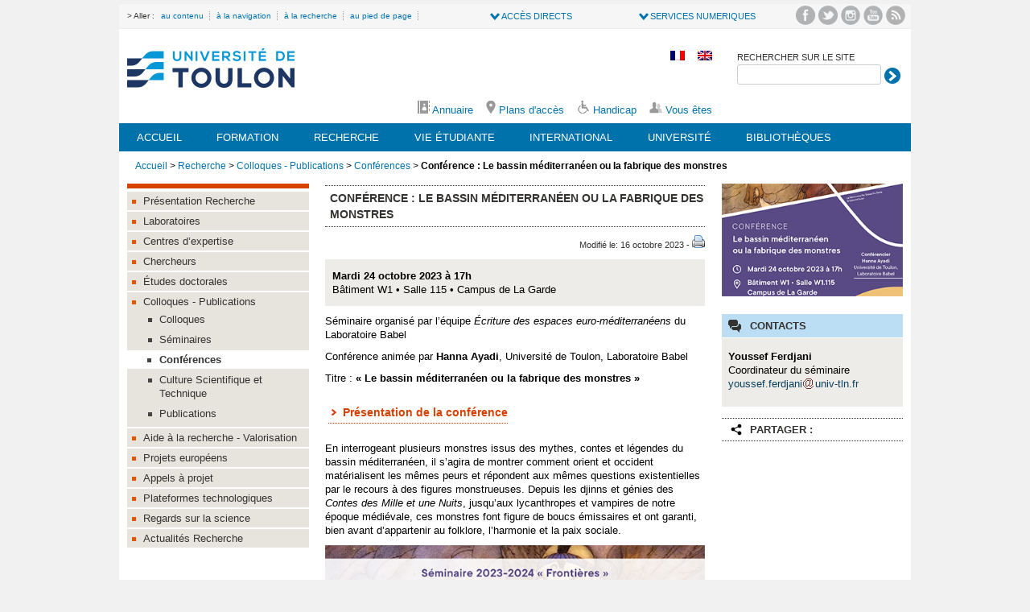

--- FILE ---
content_type: text/html; charset=utf-8
request_url: https://www.univ-tln.fr/Conference-Le-bassin-mediterraneen-ou-la-fabrique-des-monstres.html
body_size: 8055
content:
<!DOCTYPE HTML>
<html lang="fr">
<head>
<script type='text/javascript'>/*<![CDATA[*/(function(H){H.className=H.className.replace(/\bno-js\b/,'js')})(document.documentElement);/*]]>*/</script>


<meta http-equiv="Content-Type" content="text/html; charset=utf-8" />


<link rel="alternate" type="application/rss+xml" title="Syndiquer tout le site" href="spip.php?page=backend" />

<!--

<meta name="viewport" content="width=device-width" />
<link rel="stylesheet" href="squelettes/css/reset.css" type="text/css" />
<link rel="stylesheet" href="squelettes-dist/css/font.css" type="text/css" />
<link rel="stylesheet" href="squelettes/css/typo.css" type="text/css" />
<link rel="stylesheet" href="squelettes/css/form.css" type="text/css" />
<link rel="stylesheet" href="squelettes/css/clear.css" type="text/css" />

<link rel="stylesheet" href="squelettes/css/layout.css" type="text/css" />
-->

<link rel="stylesheet" href="squelettes/css/spip.css" type="text/css" />
<script>
var mediabox_settings={"auto_detect":true,"ns":"box","tt_img":true,"sel_g":"#documents_portfolio a[type='image\/jpeg'],#documents_portfolio a[type='image\/png'],#documents_portfolio a[type='image\/gif'],.album a[type='image\/jpeg'],.album a[type='image\/png'],.album a[type='image\/gif']","sel_c":".mediabox","str_ssStart":"Diaporama","str_ssStop":"Arr\u00eater","str_cur":"{current}\/{total}","str_prev":"Pr\u00e9c\u00e9dent","str_next":"Suivant","str_close":"Fermer","str_loading":"Chargement\u2026","str_petc":"Taper \u2019Echap\u2019 pour fermer","str_dialTitDef":"Boite de dialogue","str_dialTitMed":"Affichage d\u2019un media","splash_url":"","lity":{"skin":"_simple-dark","maxWidth":"90%","maxHeight":"90%","minWidth":"400px","minHeight":"","slideshow_speed":"2500","opacite":"0.9","defaultCaptionState":"expanded"}};
</script>
<!-- insert_head_css -->
<link rel="stylesheet" href="plugins-dist/mediabox/lib/lity/lity.css?1764926070" type="text/css" media="all" />
<link rel="stylesheet" href="plugins-dist/mediabox/lity/css/lity.mediabox.css?1764926070" type="text/css" media="all" />
<link rel="stylesheet" href="plugins-dist/mediabox/lity/skins/_simple-dark/lity.css?1764926070" type="text/css" media="all" /><link rel='stylesheet' type='text/css' media='all' href='plugins-dist/porte_plume/css/barre_outils.css?1764926072' />
<link rel='stylesheet' type='text/css' media='all' href='local/cache-css/cssdyn-css_barre_outils_icones_css-d1546674.css?1769171627' />

<link rel="stylesheet" href="plugins/auto/typoenluminee/v4.0.1/css/enluminurestypo.css" type="text/css" media="all" />
<!-- Debut CS -->
<link rel="stylesheet" href="local/couteau-suisse/header.css" type="text/css" media="all" />
<!-- Fin CS -->

<link rel="stylesheet" href="squelettes/css/superfish.css" type="text/css" />
<link rel="stylesheet" href="plugins/auto/superfish/v1.1.0/css/superfish-vertical.css" type="text/css" />
<link rel="stylesheet" href="local/cache-css/cssdyn-css_nivoslider_css-20d2f3f5.css?1769171627" type="text/css" media="all" /><link rel="stylesheet" type="text/css" href="plugins/auto/socialtags/v4.1.0/socialtags.css?1720191446" media="all" />
<link rel="stylesheet" href="plugins/auto/albums/v4.4.1/css/albums.css" type="text/css" />
<link href="plugins/auto/player/v4.3.0/css/player.css?1747319844" rel="stylesheet" />
<link rel='stylesheet' href='plugins/auto/cvtupload/v2.3.1/css/cvtupload.css?1763110968' type='text/css' media='all' />



<link rel="stylesheet" href="squelettes/css/style.css" type="text/css" />

<link rel="stylesheet" href="squelettes/css/utln.css" type="text/css" />



<script src="prive/javascript/jquery.js?1764925040" type="text/javascript"></script>

<script src="prive/javascript/jquery.form.js?1764925040" type="text/javascript"></script>

<script src="prive/javascript/jquery.autosave.js?1764925040" type="text/javascript"></script>

<script src="prive/javascript/jquery.placeholder-label.js?1764925040" type="text/javascript"></script>

<script src="prive/javascript/ajaxCallback.js?1764925040" type="text/javascript"></script>

<script src="prive/javascript/js.cookie.js?1764925040" type="text/javascript"></script>
<!-- insert_head -->
<script src="plugins-dist/mediabox/lib/lity/lity.js?1764926070" type="text/javascript"></script>
<script src="plugins-dist/mediabox/lity/js/lity.mediabox.js?1764926070" type="text/javascript"></script>
<script src="plugins-dist/mediabox/javascript/spip.mediabox.js?1764926070" type="text/javascript"></script><script type='text/javascript' src='plugins-dist/porte_plume/javascript/jquery.markitup_pour_spip.js?1764926072'></script>
<script type='text/javascript' src='plugins-dist/porte_plume/javascript/jquery.previsu_spip.js?1764926072'></script>
<script type='text/javascript' src='local/cache-js/jsdyn-javascript_porte_plume_start_js-3460702b.js?1769171627'></script>

<!-- Debut CS -->
<script src="local/couteau-suisse/header.js" type="text/javascript"></script>
<!-- Fin CS -->

<script type='text/javascript' src='plugins/auto/superfish/v1.1.0/javascript/hoverIntent.js'></script>
<script type='text/javascript' src='plugins/auto/superfish/v1.1.0/javascript/superfish.js'></script>
<script type='text/javascript' src='plugins/auto/superfish/v1.1.0/javascript/supposition.js'></script>
<script type='text/javascript' src='prive/javascript/js.cookie.js?1764925040'></script>
<script src='local/cache-js/jsdyn-socialtags_js-cb78de36.js?1769171627' type='text/javascript'></script>



<meta name="generator" content="SPIP 4.4.7" />
<meta name="author" content="Université de Toulon" />


<link rel="icon" type="image/x-icon" href="favicon.ico" />
<link rel="shortcut icon" type="image/x-icon" href="favicon.ico" />


     <!--[if lt IE 9]>
    <script src="http://html5shiv.googlecode.com/svn/trunk/html5.js"></script>
<![endif]-->
<!--[if lte IE 7]>
        <link rel="stylesheet" href="style_ie.css" />
        <![endif]-->
    
	<!-- Matomo -->
<script>
  var _paq = window._paq = window._paq || [];
  /* tracker methods like "setCustomDimension" should be called before "trackPageView" */
  _paq.push(['trackPageView']);
  _paq.push(['enableLinkTracking']);
  (function() {
    var u="//analytics.univ-tln.fr/";
    _paq.push(['setTrackerUrl', u+'matomo.php']);
    _paq.push(['setSiteId', '1']);
    var d=document, g=d.createElement('script'), s=d.getElementsByTagName('script')[0];
    g.async=true; g.src=u+'matomo.js'; s.parentNode.insertBefore(g,s);
  })();
</script>
<!-- End Matomo Code --><title>Conférence : Le bassin méditerranéen ou la fabrique des monstres - Université de Toulon</title>
<meta name="description" content=" Mardi 24 octobre 2023 &#224; 17h B&#226;timent W1 &#8226; Salle 115 &#8226; Campus de La Garde S&#233;minaire organis&#233; par l&#039;&#233;quipe &#201;criture des espaces (&#8230;) " />
<link rel="canonical" href="https://www.univ-tln.fr/Conference-Le-bassin-mediterraneen-ou-la-fabrique-des-monstres.html" />
</head>
 
<body>
<div id="page">
<header id="header" role="banner">
<a id="hautdepage"></a>
    	<div id="topbar">

 			<nav id="skip">  
            	<ul class="skiplink">
                		<li>> Aller :<a href="#contenulink" title="aller au contenu"> au contenu</a></li>
                    <li><a href="#navlink" title="aller à la navigation"> à la navigation</a></li>
                    <li><a href="#searchlink" title="aller à la recherche"> à la recherche</a></li>
                     <li><a href="#footerlink" title="aller au pied de page"> au pied de page</a></li>
                </ul>  
                
                  <div class="liendirect">
                    <ul>
                        <li class="ldliste" id="DerouleAjout"><a href="#">SERVICES NUMERIQUES</a>
                            <ul>
                             <li class="sub-ld"><a href="https://partage.univ-tln.fr" title="">Webmail Etudiants</a></li>
                             <li class="sub-ld"><a href="https://webmail.univ-tln.fr" title="">Webmail Personnels</a></li>
                            <li class="sub-ld"><a href="http://ent.univ-tln.fr" title="">ENT</a></li>
								<li class="sub-ld"><a href="https://ent.univ-tln.fr/compte-et-services-numeriques-pour-les-etudiants/" title="">Assistance compte</a></li>
                            <li class="sub-ld"><a href="https://www.univ-tln.fr/Emploi-du-temps.html" title="">Emploi du temps</a></li>
                           <li class="sub-ld"><a href="http://www.univ-tln.fr/-Personnel-de-l-UTLN-" title="">Intranet</a></li>
                            <li class="sub-ld"><a href="https://moodle.univ-tln.fr" title="">Moodle</a></li>
							<li class="sub-ld"><a href="https://pod.univ-tln.fr/" title="">UTLN.Pod</a></li>
                            <li class="sub-ld"><a href="https://univ-tln.hal.science/" title="">Portail HAL</a></li>
                            </ul>
                        </li>       
                    </ul>
                </div>

                <div class="liendirect">
                    <ul>
                        <li class="ldliste" id="DerouleAjoutSN"><a href="#">ACC&Egrave;S DIRECTS </a>
                            <ul>
                            <li class="sub-ld"><a href="https://www.univ-tln.fr/-Facultes-Instituts-Ecoles-.html" title="Composantes">Facultés Instituts Ecole</a></li>
                            <li class="sub-ld"><a href="https://www.univ-tln.fr/-Laboratoires-.html" title="Laboratoires">Laboratoires</a></li>
                            <li class="sub-ld"><a href="https://www.univ-tln.fr/-Directions-et-Services-.html" title="Directions et Services">Services</a></li>
								<li class="sub-ld"><a href="http://bu.univ-tln.fr" target="_blank" title="SCD">Bibliothèques</a></li>
                            <li class="sub-ld"><a href="https://www.univ-tln.fr/-Recrutement-.html" title="Recutements">Recrutements</a></li>
							<li class="sub-ld"><a href="https://www.univ-tln.fr/-Handicap-.html" title="Handicap">Handicap</a></li>
                            <li class="sub-ld"><a href="https://www.univ-tln.fr/-Reperes-.html" title="Documents repères">Documents Repères</a></li>
                            <li class="sub-ld"><a href="http://www.boutique-utln.fr/" target="_blank" title="Boutique de l'UTLN">Boutique de l'UTLN</a></li>
                             <li class="sub-ld"><a href="https://www.univ-tln.fr/Organiser-un-evenement-a-l-universite.html" title="Organiser un événement">Organiser un événement</a></li>
                            <li class="sub-ld"><a href="https://www.univ-tln.fr/-Actualites-.html" title="Actu de l'UTLN">Toute l'actualité</a></li>
                            </ul>
                        </li>       
                    </ul>
                </div>

 <div class="clear">&nbsp;</div><!--fin .clear-->
            </nav><!--fin nav-->
           <nav>
            	<ul class="social">
                	<li><a href="https://fr-fr.facebook.com/pages/Universit%C3%A9-de-Toulon/155673624745" title="facebook"><img src="squelettes/images/icones/facebook.png" alt="Facebook"/></a></li>
                    <li><a href="https://twitter.com/univtoulon" title="twitter"><img src="squelettes/images/icones/twitter.png" alt="Twitter"/></a></li>
                     <li><a href="https://instagram.com/univtoulon/" title="Compte Instagram de l'UTLN"><img src="squelettes/images/icones/instagram-24.png" alt="Compte Instagram de l'UTLN"/></a></li>
                    <li><a href="https://www.youtube.com/user/univtoulon" title="Compte You Tube de l'UTLN"><img src="squelettes/images/icones/you-tube-24.png" alt="Compte You Tube de l'UTLN"/></a></li>
                    <li><a href="https://www.univ-tln.fr/spip.php?page=backend" title="Flux rss du site"><img src="squelettes/images/icones/rss2.png" alt="RSS"/></a></li>
                </ul>
            </nav><!--fin nav-->
            <div class="clear">&nbsp;</div><!--fin .clear-->
         </div><!--fin section #topbar-->
         
         <section id="hcontent">
         	<div id="grandeboite">
                
                <div id="boite1">
                <figure id="logosite">
                	<a href="https://www.univ-tln.fr" title="Accueil"><h1><img src="squelettes/images/logos/logo-utln.png" alt="Site de l'Université de Toulon" title="Accueil UTLN"/></h1></a>
                </figure>
                
                <nav id="outils">
                	<ul class="outils">
                    	<li><a href="https://www.univ-tln.fr" title="Version Française"><img src="squelettes/images/icones/fr.png" alt="drapeau français"/></a></li>
						<li><a href="https://www.univ-tln.fr/-University-of-Toulon-.html" title="Version Anglaise"><img src="squelettes/images/icones/gb.png" alt="drapeau anglais"/></a></li>
                  	</ul>  
                </nav>
                
                <div class="clear">&nbsp;</div><!--fin .clear-->
                
                <div id="boite3"><ul class="outils">
                		<li><a href="https://annuaire.univ-tln.fr" title="Accéder à l'Annuaire"><img src="squelettes/images/icones/annuaire-gris.png" alt="annuaire" /> Annuaire</a></li> 
                        <li><a href="https://www.univ-tln.fr/-Campus-68-.html" title="Plans d'accès aux campus"><img src="squelettes/images/icones/plan-gris.png" alt="plan utln" /> Plans d'accès</a></li> 
					 <li><a href="https://www.univ-tln.fr/-Handicap-.html" title="Handicap"><img src="squelettes/images/icones/handicap.png" alt="plan utln" /> Handicap</a></li> 
                        <li><a href="https://www.univ-tln.fr/-Vous-etes-.html" title="Votre Profil"><img src="squelettes/images/icones/profil-sup.png" alt="vous etes" /> Vous êtes</a></li>
                </ul></div>
                </div><!--fin div boite1-->
                
                <div id="boite2">   
            
                 <aside class="moteur" role="search">
                 <a id="searchlink"></a>
                            <form action="https://www.univ-tln.fr/spip.php?page=recherche" method="get">
                            <input name='page' value='recherche' type='hidden' />
                                <label for="recherche">RECHERCHER SUR LE SITE</label>
                                <input type="text" class="champDeRecherche" name="recherche" id="recherche" value="&nbsp;" onfocus="this.value=''" />
                                <input name="valider" type="image" src="squelettes/images/icones/search-right20.png" alt="btn-recherche" />
                            </form>
                  </aside>
                  
        
                </div><!--fin div boite2-->
            
       <div class="clear">&nbsp;</div><!--fin .clear-->
         </div><!--fin div grandeboite-->
         
          <nav id="nav-main" role="navigation">
          <a id="navlink"></a>
       <ul class="menu-liste menu-items sf-menu" data-depth="0">
		<li class="menu-entree item menu-items__item menu-items__item_accueil">
		<a href="https://www.univ-tln.fr" class="menu-items__lien">Accueil</a> 
		</li>
		<li class="menu-entree item menu-items__item menu-items__item_objet menu-items__item_rubrique rub1">
			<a href="-Formation-.html" class="menu-items__lien">Formation</a>
				            
				
					<ul class="menu-liste menu-items menu-items" data-depth="1">
				
					
					<li class="menu-entree item menu-items__item menu-items__item_objet menu-items__item_rubrique rub10">
						<a href="-Presentation-Formation-.html" class="menu-items__lien">Présentation Formation</a>
						
					</li>
				
					
					<li class="menu-entree item menu-items__item menu-items__item_objet menu-items__item_rubrique rub11">
						<a href="-Choisir-sa-formation-.html" class="menu-items__lien">Choisir sa formation</a>
						
					</li>
				
					
					<li class="menu-entree item menu-items__item menu-items__item_objet menu-items__item_rubrique rub12">
						<a href="-Inscription-.html" class="menu-items__lien">Inscription</a>
						
					</li>
				
					
					<li class="menu-entree item menu-items__item menu-items__item_objet menu-items__item_rubrique rub111">
						<a href="-Informations-scolarite-.html" class="menu-items__lien">Informations scolarité</a>
						
					</li>
				
					
					<li class="menu-entree item menu-items__item menu-items__item_objet menu-items__item_rubrique rub13">
						<a href="-Etudes-.html" class="menu-items__lien">Études</a>
						
					</li>
				
					
					<li class="menu-entree item menu-items__item menu-items__item_objet menu-items__item_rubrique rub15">
						<a href="-Formation-tout-au-long-de-la-vie-.html" class="menu-items__lien">Formation tout au long de la vie</a>
						
					</li>
				
					
					<li class="menu-entree item menu-items__item menu-items__item_objet menu-items__item_rubrique rub16">
						<a href="-Aide-a-l-insertion-professionnelle-.html" class="menu-items__lien">Aide à l&#8217;insertion professionnelle</a>
						
					</li>
				
					
					<li class="menu-entree item menu-items__item menu-items__item_objet menu-items__item_rubrique rub151">
						<a href="-Stages-Emplois-.html" class="menu-items__lien">Stages / Emplois</a>
						
					</li>
				
					
					<li class="menu-entree item menu-items__item menu-items__item_objet menu-items__item_rubrique rub14">
						<a href="-Alternance-.html" class="menu-items__lien">Alternance</a>
						
					</li>
				
					
					<li class="menu-entree item menu-items__item menu-items__item_objet menu-items__item_rubrique rub193">
						<a href="-Enquetes-et-Statistiques-.html" class="menu-items__lien">Enquêtes et Statistiques</a>
						
					</li>
				
					
					<li class="menu-entree item menu-items__item menu-items__item_objet menu-items__item_rubrique rub185">
						<a href="-Entrepreneuriat-.html" class="menu-items__lien">Entrepreneuriat</a>
						
					</li>
				
					
					<li class="menu-entree item menu-items__item menu-items__item_objet menu-items__item_rubrique rub17">
						<a href="-Actualites-Formation-.html" class="menu-items__lien">Actualités Formation</a>
						
					</li>
				
					
					</ul>
				
			
		</li>
		<li class="menu-entree item menu-items__item menu-items__item_objet menu-items__item_rubrique rub2">
			<a href="-Recherche-.html" class="menu-items__lien">Recherche</a>
				            
				
					<ul class="menu-liste menu-items menu-items" data-depth="1">
				
					
					<li class="menu-entree item menu-items__item menu-items__item_objet menu-items__item_rubrique rub34">
						<a href="-Presentation-Recherche-.html" class="menu-items__lien">Présentation Recherche</a>
						
					</li>
				
					
					<li class="menu-entree item menu-items__item menu-items__item_objet menu-items__item_rubrique rub35">
						<a href="-Laboratoires-.html" class="menu-items__lien">Laboratoires</a>
						
					</li>
				
					
					<li class="menu-entree item menu-items__item menu-items__item_objet menu-items__item_rubrique rub263">
						<a href="-Centres-d-expertise-.html" class="menu-items__lien">Centres d&#8217;expertise</a>
						
					</li>
				
					
					<li class="menu-entree item menu-items__item menu-items__item_objet menu-items__item_rubrique rub36">
						<a href="-Chercheurs-.html" class="menu-items__lien">Chercheurs</a>
						
					</li>
				
					
					<li class="menu-entree item menu-items__item menu-items__item_objet menu-items__item_rubrique rub37">
						<a href="-Etudes-doctorales-.html" class="menu-items__lien">Études doctorales</a>
						
					</li>
				
					
					<li class="menu-entree item menu-items__item menu-items__item_objet menu-items__item_rubrique rub38">
						<a href="-Colloques-Publications-.html" class="menu-items__lien">Colloques - Publications</a>
						
					</li>
				
					
					<li class="menu-entree item menu-items__item menu-items__item_objet menu-items__item_rubrique rub39">
						<a href="-Aide-a-la-recherche-Valorisation-.html" class="menu-items__lien">Aide à la recherche - Valorisation</a>
						
					</li>
				
					
					<li class="menu-entree item menu-items__item menu-items__item_objet menu-items__item_rubrique rub231">
						<a href="-Projets-europeens-.html" class="menu-items__lien">Projets européens</a>
						
					</li>
				
					
					<li class="menu-entree item menu-items__item menu-items__item_objet menu-items__item_rubrique rub200">
						<a href="-https-www-univ-tln-fr-UTLN-Appel-a-projets-html-.html" class="menu-items__lien">Appels à projet</a>
						
					</li>
				
					
					<li class="menu-entree item menu-items__item menu-items__item_objet menu-items__item_rubrique rub40">
						<a href="-Plateformes-technologiques-.html" class="menu-items__lien">Plateformes technologiques</a>
						
					</li>
				
					
					<li class="menu-entree item menu-items__item menu-items__item_objet menu-items__item_rubrique rub261">
						<a href="-Regards-sur-la-science-.html" class="menu-items__lien">Regards sur la science</a>
						
					</li>
				
					
					<li class="menu-entree item menu-items__item menu-items__item_objet menu-items__item_rubrique rub41">
						<a href="-Actualites-Recherche-.html" class="menu-items__lien">Actualités Recherche</a>
						
					</li>
				
					
					</ul>
				
			
		</li>
		<li class="menu-entree item menu-items__item menu-items__item_objet menu-items__item_rubrique rub3">
			<a href="-Vie-etudiante-.html" class="menu-items__lien">Vie étudiante</a>
				             
				
					<ul class="menu-liste menu-items menu-items" data-depth="1">
				
					
					<li class="menu-entree item menu-items__item menu-items__item_objet menu-items__item_rubrique rub48">
						<a href="-Presentation-Vie-etudiante-.html" class="menu-items__lien">Présentation Vie étudiante</a>
						
					</li>
				
					
					<li class="menu-entree item menu-items__item menu-items__item_objet menu-items__item_rubrique rub198">
						<a href="-Valorisation-de-l-engagement-etudiant-.html" class="menu-items__lien">Valorisation de l&#8217;engagement étudiant</a>
						
					</li>
				
					
					<li class="menu-entree item menu-items__item menu-items__item_objet menu-items__item_rubrique rub49">
						<a href="-Vie-associative-.html" class="menu-items__lien">Vie associative</a>
						
					</li>
				
					
					<li class="menu-entree item menu-items__item menu-items__item_objet menu-items__item_rubrique rub50">
						<a href="-Elus-etudiants-.html" class="menu-items__lien">Élus étudiants</a>
						
					</li>
				
					
					<li class="menu-entree item menu-items__item menu-items__item_objet menu-items__item_rubrique rub51">
						<a href="-Culture-.html" class="menu-items__lien">Culture</a>
						
					</li>
				
					
					<li class="menu-entree item menu-items__item menu-items__item_objet menu-items__item_rubrique rub52">
						<a href="-Sport-.html" class="menu-items__lien">Sport</a>
						
					</li>
				
					
					<li class="menu-entree item menu-items__item menu-items__item_objet menu-items__item_rubrique rub53">
						<a href="-Sante-Social-.html" class="menu-items__lien">Santé Social</a>
						
					</li>
				
					
					<li class="menu-entree item menu-items__item menu-items__item_objet menu-items__item_rubrique rub54">
						<a href="-Amenagements-Handicap-.html" class="menu-items__lien">Aménagements / Handicap</a>
						
					</li>
				
					
					<li class="menu-entree item menu-items__item menu-items__item_objet menu-items__item_rubrique rub55">
						<a href="-Services-numeriques-.html" class="menu-items__lien">Services numériques</a>
						
					</li>
				
					
					<li class="menu-entree item menu-items__item menu-items__item_objet menu-items__item_rubrique rub179">
						<a href="-Emplois-etudiants-179-.html" class="menu-items__lien">Emplois étudiants</a>
						
					</li>
				
					
					<li class="menu-entree item menu-items__item menu-items__item_objet menu-items__item_rubrique rub191">
						<a href="-Service-Civique-a-l-UTLN-.html" class="menu-items__lien">Service Civique à l&#8217;UTLN</a>
						
					</li>
				
					
					<li class="menu-entree item menu-items__item menu-items__item_objet menu-items__item_rubrique rub56">
						<a href="-Informations-pratiques-.html" class="menu-items__lien">Informations pratiques</a>
						
					</li>
				
					
					<li class="menu-entree item menu-items__item menu-items__item_objet menu-items__item_rubrique rub57">
						<a href="-Actualites-Vie-etudiante-.html" class="menu-items__lien">Actualités Vie étudiante</a>
						
					</li>
				
					
					</ul>
				
			
		</li>
		<li class="menu-entree item menu-items__item menu-items__item_objet menu-items__item_rubrique rub4">
			<a href="-International-.html" class="menu-items__lien">International</a>
				       
				
					<ul class="menu-liste menu-items menu-items" data-depth="1">
				
					
					<li class="menu-entree item menu-items__item menu-items__item_objet menu-items__item_rubrique rub58">
						<a href="-Presentation-International-.html" class="menu-items__lien">Présentation International</a>
						
					</li>
				
					
					<li class="menu-entree item menu-items__item menu-items__item_objet menu-items__item_rubrique rub59">
						<a href="-Carte-des-accords-.html" class="menu-items__lien">Carte des accords</a>
						
					</li>
				
					
					<li class="menu-entree item menu-items__item menu-items__item_objet menu-items__item_rubrique rub60">
						<a href="-Venir-etudier-a-Toulon-.html" class="menu-items__lien">Venir étudier à Toulon</a>
						
					</li>
				
					
					<li class="menu-entree item menu-items__item menu-items__item_objet menu-items__item_rubrique rub61">
						<a href="-Partir-a-l-etranger-.html" class="menu-items__lien">Partir à l&#8217;étranger</a>
						
					</li>
				
					
					<li class="menu-entree item menu-items__item menu-items__item_objet menu-items__item_rubrique rub259">
						<a href="-Buddy-Program-259-.html" class="menu-items__lien">Buddy Program</a>
						
					</li>
				
					
					<li class="menu-entree item menu-items__item menu-items__item_objet menu-items__item_rubrique rub62">
						<a href="-Mobilite-des-enseignants-chercheurs-et-des-personnels-BIATSS-.html" class="menu-items__lien">Mobilité des enseignants-chercheurs et des personnels BIATSS</a>
						
					</li>
				
					
					<li class="menu-entree item menu-items__item menu-items__item_objet menu-items__item_rubrique rub63">
						<a href="-Actualites-International-.html" class="menu-items__lien">Actualités International</a>
						
					</li>
				
					
					</ul>
				
			
		</li>
		<li class="menu-entree item menu-items__item menu-items__item_objet menu-items__item_rubrique rub5">
			<a href="-Universite-.html" class="menu-items__lien">Université</a>
				             
				
					<ul class="menu-liste menu-items menu-items" data-depth="1">
				
					
					<li class="menu-entree item menu-items__item menu-items__item_objet menu-items__item_rubrique rub64">
						<a href="-Presentation-Universite-.html" class="menu-items__lien">Présentation Université</a>
						
					</li>
				
					
					<li class="menu-entree item menu-items__item menu-items__item_objet menu-items__item_rubrique rub229">
						<a href="-Evaluation-HCERES-229-.html" class="menu-items__lien">Evaluation HCERES</a>
						
					</li>
				
					
					<li class="menu-entree item menu-items__item menu-items__item_objet menu-items__item_rubrique rub65">
						<a href="-Organisation-.html" class="menu-items__lien">Organisation</a>
						
					</li>
				
					
					<li class="menu-entree item menu-items__item menu-items__item_objet menu-items__item_rubrique rub246">
						<a href="-Projets-structurants-de-l-Universite-de-Toulon-246-.html" class="menu-items__lien">Projets structurants de l&#8217;Université de Toulon</a>
						
					</li>
				
					
					<li class="menu-entree item menu-items__item menu-items__item_objet menu-items__item_rubrique rub66">
						<a href="-Reperes-.html" class="menu-items__lien">Documents Repères</a>
						
					</li>
				
					
					<li class="menu-entree item menu-items__item menu-items__item_objet menu-items__item_rubrique rub262">
						<a href="-Elections-10-et-11-fevrier-2026-.html" class="menu-items__lien">Élections 10 et 11 février 2026</a>
						
					</li>
				
					
					<li class="menu-entree item menu-items__item menu-items__item_objet menu-items__item_rubrique rub67">
						<a href="-Recrutement-.html" class="menu-items__lien">Recrutement</a>
						
					</li>
				
					
					<li class="menu-entree item menu-items__item menu-items__item_objet menu-items__item_rubrique rub68">
						<a href="-Campus-68-.html" class="menu-items__lien">Campus</a>
						
					</li>
				
					
					<li class="menu-entree item menu-items__item menu-items__item_objet menu-items__item_rubrique rub242">
						<a href="-Developpement-Durable-et-Responsabilite-Societale-et-Environnementale-.html" class="menu-items__lien">Développement Durable et Responsabilité Sociétale et Environnementale </a>
						
					</li>
				
					
					<li class="menu-entree item menu-items__item menu-items__item_objet menu-items__item_rubrique rub230">
						<a href="-Sobriete-energetique-.html" class="menu-items__lien">Sobriété énergétique</a>
						
					</li>
				
					
					<li class="menu-entree item menu-items__item menu-items__item_objet menu-items__item_rubrique rub224">
						<a href="-Partenaires-de-l-UTLN-.html" class="menu-items__lien">Partenaires de l&#8217;UTLN</a>
						
					</li>
				
					
					<li class="menu-entree item menu-items__item menu-items__item_objet menu-items__item_rubrique rub69">
						<a href="-Surete-.html" class="menu-items__lien">Sûreté</a>
						
					</li>
				
					
					<li class="menu-entree item menu-items__item menu-items__item_objet menu-items__item_rubrique rub70">
						<a href="-Actualites-Universite-.html" class="menu-items__lien">Actualités Université</a>
						
					</li>
				
					
					</ul>
				
			
		</li>
		<li class="menu-entree item menu-items__item menu-items__item_objet menu-items__item_rubrique">
		<a href="-Bibliotheques-.html" class="menu-items__lien">Bibliothèques</a>
				<ul class="menu-liste menu-items" data-depth="1">
		<li class="menu-entree item menu-items__item menu-items__item_objet menu-items__item_article">
				<a href="Service-Commun-des-Bibliotheques-de-Toulon.html" class="menu-items__lien">Service Commun des Bibliothèques de Toulon</a>
			</li>
			
			<li class="menu-entree item menu-items__item menu-items__item_objet menu-items__item_article">
				<a href="Services-de-la-BU.html" class="menu-items__lien">Services de la BU</a>
			</li>
			
			<li class="menu-entree item menu-items__item menu-items__item_objet menu-items__item_article">
				<a href="Ressources-numeriques-A-Z.html" class="menu-items__lien">Ressources numériques A-Z</a>
			</li>
			
			<li class="menu-entree item menu-items__item menu-items__item_objet menu-items__item_article">
				<a href="Moteur-de-recherche-CUB.html" class="menu-items__lien">Moteur de recherche CUB</a>
			</li>
		
	</ul> 
		</li>
		
	</ul><div class="clear">&nbsp;</div><!--fin .clear-->
        </nav><!--fin nav #navmain -->
         
         </section><!--fin section #hcontent-->
       
         </header><!--fin header #header-->
<div id="contenu" role="main">
<a id="contenulink"></a>
<nav id="hierarchie" role="navigation">
     
          <a href="https://www.univ-tln.fr/">Accueil</a> &gt; <a href="-Recherche-.html">Recherche</a> &gt; <a href="-Colloques-Publications-.html">Colloques - Publications</a> &gt; <a href="-Conferences-.html">Conférences</a> &gt; <strong class="on">Conférence : Le bassin méditerranéen ou la fabrique des monstres</strong>
	</nav>
    
     <div id="sidebar">
    
    	<nav id="navsecond">
        <h2></h2>
       	<ul>
	
    
		<li >
            <a href="-Presentation-Recherche-.html">Présentation Recherche</a>
			
            
			<ul>
				
                
                
                
                
			</ul>
			
		</li>
	
    
		<li >
            <a href="-Laboratoires-.html">Laboratoires</a>
			
            
		</li>
	
    
		<li >
            <a href="-Centres-d-expertise-.html">Centres d&#8217;expertise</a>
			
            
		</li>
	
    
		<li >
            <a href="-Chercheurs-.html">Chercheurs</a>
			
            
			<ul>
				
                
                
                
                
                
                
                
                
			</ul>
			
		</li>
	
    
		<li >
            <a href="-Etudes-doctorales-.html">Études doctorales</a>
			
            
			<ul>
				
                
                
                
                
			</ul>
			
		</li>
	
    
		<li class="on active">
            <a href="-Colloques-Publications-.html">Colloques - Publications</a>
			
            
			<ul>
				
                
                 
				
                <li ><a href="-Colloques-42-.html">Colloques</a>
                
                </li>
				
                
                
                
                
                 
				
                <li ><a href="-Seminaires-43-.html">Séminaires</a>
                
                </li>
				
                
                
                
                
                 
				
                <li class="on active"><a href="-Conferences-.html">Conférences</a>
                
                </li>
				
                
                
                
                
                 
				
                <li ><a href="-Culture-Scientifique-et-Technique-.html">Culture Scientifique et Technique</a>
                
                </li>
				
                
                
                
                
                 
				
                <li ><a href="-Publications-.html">Publications</a>
                
                </li>
				
                
                
                
			</ul>
			
		</li>
	
    
		<li >
            <a href="-Aide-a-la-recherche-Valorisation-.html">Aide à la recherche - Valorisation</a>
			
            
		</li>
	
    
		<li >
            <a href="-Projets-europeens-.html">Projets européens</a>
			
            
			<ul>
				
                
                
                
                
                
                
                
                
                
                
                
                
                
                
                
                
			</ul>
			
		</li>
	
    
		<li >
            <a href="-https-www-univ-tln-fr-UTLN-Appel-a-projets-html-.html">Appels à projet</a>
			
            
		</li>
	
    
		<li >
            <a href="-Plateformes-technologiques-.html">Plateformes technologiques</a>
			
            
		</li>
	
    
		<li >
            <a href="-Regards-sur-la-science-.html">Regards sur la science</a>
			
            
		</li>
	
    
		<li >
            <a href="-Actualites-Recherche-.html">Actualités Recherche</a>
			
            
		</li>
	

	</ul>        </nav><!--fin nav #navsecond-->

    </div><!--fin div #sidebar-->
    
 <div id="main-conteneur">
 
 	<article id="article-content">
 
    	<div id="titre-article"><h2>Conférence&nbsp;: Le bassin méditerranéen ou la fabrique des monstres</h2></div>
        
         <aside id="tool">Modifié le: 16 octobre 2023 - <a href="spip.php?page=imprimer&amp;id_article=4197" title="afficher une version imprimable de cet article" onClick="window.open(this.href,'_blank');return false;"><img src="squelettes/images/printer.png" width="16" height="16" alt="Imprimer la page" title="Imprimer la page"/></a></aside>
         
          <!---->
       
    	<div class="texte-article">
        <div id="chapo"><p><strong>Mardi 24 octobre 2023 à 17h</strong><br class='autobr' />
Bâtiment W1 • Salle 115 • Campus de La Garde</p></div>
        <p>Séminaire organisé par l&#8217;équipe <i>Écriture des espaces euro-méditerranéens</i> du Laboratoire Babel</p>
<p>Conférence animée par <strong>Hanna Ayadi</strong>, Université de Toulon, Laboratoire Babel</p>
<p>Titre&nbsp;: <strong>&#171;&nbsp;Le bassin méditerranéen ou la fabrique des monstres&nbsp;&#187;</strong></p>
<h3 class="spip">Présentation de la conférence</h3>
<p>En interrogeant plusieurs monstres issus des mythes, contes et légendes du bassin méditerranéen, il s&#8217;agira de montrer comment orient et occident matérialisent les mêmes peurs et répondent aux mêmes questions existentielles par le recours à des figures monstrueuses. Depuis les djinns et génies des <i>Contes des Mille et une Nuits</i>, jusqu&#8217;aux lycanthropes et vampires de notre époque médiévale, ces monstres font figure de boucs émissaires et ont garanti, bien avant d&#8217;appartenir au folklore, l&#8217;harmonie et la paix sociale.</p>
<div class='spip_document_11422 spip_document spip_documents spip_document_image spip_documents_center spip_document_center'>
<figure class="spip_doc_inner">

 <a href="IMG/jpg/affiche-conf-fabrique-monstre.jpg"  class="spip_doc_lien mediabox" type="image/jpeg">
		<img src='IMG/jpg/affiche-conf-fabrique-monstre.jpg' width="566" height="800" alt='' /></a>
</figure>
</div></div>
   </article><!--fin #article-content-->
    	
    <aside id="article-aside"> 
    
    	<div id="article-aside-logo"><img
	src="IMG/logo/logo-conf-fabrique-monstre.jpg?1697445388"
	class="spip_logo"
	width="288"
	height="180" alt=''/></div>
        
		 <!--fin #infosgenerales-article-->
        
       
        
       

        <div id="contactstitre-articleD"> <h3>Contacts</h3> </div><!--fin .contactstitre-articleD-->
        <div id="contacts-articleD"><p><strong>Youssef Ferdjani</strong><br class='autobr' />
Coordinateur du séminaire<br class='autobr' />
<a href="#" title="youssef.ferdjani..&#229;t..univ-tln.fr" onclick="location.href=lancerlien('youssef.ferdjani,697b5d5312eb8,univ-tln.fr',',697b5d5312eb8,'); return false;" class="spip_mail">youssef.ferdjani<span class='mcrypt'>&nbsp;</span>univ-tln.fr</a></p></div>
        <!--fin #contacts-articleD-->
         
         <div id="socialtags">
        <h3>Partager :</h3></div>
    
    </aside><!-- fin #article-aside -->
    <div class="clear">&nbsp;</div><!--fin .clear-->
    <div class="hautdepage"><a href="#hautdepage" title="Retour haut de page">Retour haut de page</a></div>
       </div><!--fin div main-conteneur -->

    
<div class="clear">&nbsp;</div><!--fin .clear-->
        <footer id="footer" role="contentinfo">
        	<a id="footerlink"></a>
       
            <nav class="footer-nav">
            
            <ul class="menu-liste menu-items" data-depth="0">
		<li class="menu-entree item menu-items__item menu-items__item_objet menu-items__item_rubrique rub1">
			<a href="-Formation-.html" class="menu-items__lien">Formation</a>
				            
				
					<ul class="menu-liste menu-items menu-items" data-depth="1">
				
					
					<li class="menu-entree item menu-items__item menu-items__item_objet menu-items__item_rubrique rub10">
						<a href="-Presentation-Formation-.html" class="menu-items__lien">Présentation Formation</a>
						
					</li>
				
					
					<li class="menu-entree item menu-items__item menu-items__item_objet menu-items__item_rubrique rub11">
						<a href="-Choisir-sa-formation-.html" class="menu-items__lien">Choisir sa formation</a>
						
					</li>
				
					
					<li class="menu-entree item menu-items__item menu-items__item_objet menu-items__item_rubrique rub12">
						<a href="-Inscription-.html" class="menu-items__lien">Inscription</a>
						
					</li>
				
					
					<li class="menu-entree item menu-items__item menu-items__item_objet menu-items__item_rubrique rub111">
						<a href="-Informations-scolarite-.html" class="menu-items__lien">Informations scolarité</a>
						
					</li>
				
					
					<li class="menu-entree item menu-items__item menu-items__item_objet menu-items__item_rubrique rub13">
						<a href="-Etudes-.html" class="menu-items__lien">Études</a>
						
					</li>
				
					
					<li class="menu-entree item menu-items__item menu-items__item_objet menu-items__item_rubrique rub15">
						<a href="-Formation-tout-au-long-de-la-vie-.html" class="menu-items__lien">Formation tout au long de la vie</a>
						
					</li>
				
					
					<li class="menu-entree item menu-items__item menu-items__item_objet menu-items__item_rubrique rub16">
						<a href="-Aide-a-l-insertion-professionnelle-.html" class="menu-items__lien">Aide à l&#8217;insertion professionnelle</a>
						
					</li>
				
					
					<li class="menu-entree item menu-items__item menu-items__item_objet menu-items__item_rubrique rub151">
						<a href="-Stages-Emplois-.html" class="menu-items__lien">Stages / Emplois</a>
						
					</li>
				
					
					<li class="menu-entree item menu-items__item menu-items__item_objet menu-items__item_rubrique rub14">
						<a href="-Alternance-.html" class="menu-items__lien">Alternance</a>
						
					</li>
				
					
					<li class="menu-entree item menu-items__item menu-items__item_objet menu-items__item_rubrique rub193">
						<a href="-Enquetes-et-Statistiques-.html" class="menu-items__lien">Enquêtes et Statistiques</a>
						
					</li>
				
					
					<li class="menu-entree item menu-items__item menu-items__item_objet menu-items__item_rubrique rub185">
						<a href="-Entrepreneuriat-.html" class="menu-items__lien">Entrepreneuriat</a>
						
					</li>
				
					
					<li class="menu-entree item menu-items__item menu-items__item_objet menu-items__item_rubrique rub17">
						<a href="-Actualites-Formation-.html" class="menu-items__lien">Actualités Formation</a>
						
					</li>
				
					
					</ul>
				
			
		</li>
		<li class="menu-entree item menu-items__item menu-items__item_objet menu-items__item_rubrique rub2">
			<a href="-Recherche-.html" class="menu-items__lien">Recherche</a>
				            
				
					<ul class="menu-liste menu-items menu-items" data-depth="1">
				
					
					<li class="menu-entree item menu-items__item menu-items__item_objet menu-items__item_rubrique rub34">
						<a href="-Presentation-Recherche-.html" class="menu-items__lien">Présentation Recherche</a>
						
					</li>
				
					
					<li class="menu-entree item menu-items__item menu-items__item_objet menu-items__item_rubrique rub35">
						<a href="-Laboratoires-.html" class="menu-items__lien">Laboratoires</a>
						
					</li>
				
					
					<li class="menu-entree item menu-items__item menu-items__item_objet menu-items__item_rubrique rub263">
						<a href="-Centres-d-expertise-.html" class="menu-items__lien">Centres d&#8217;expertise</a>
						
					</li>
				
					
					<li class="menu-entree item menu-items__item menu-items__item_objet menu-items__item_rubrique rub36">
						<a href="-Chercheurs-.html" class="menu-items__lien">Chercheurs</a>
						
					</li>
				
					
					<li class="menu-entree item menu-items__item menu-items__item_objet menu-items__item_rubrique rub37">
						<a href="-Etudes-doctorales-.html" class="menu-items__lien">Études doctorales</a>
						
					</li>
				
					
					<li class="menu-entree item menu-items__item menu-items__item_objet menu-items__item_rubrique rub38">
						<a href="-Colloques-Publications-.html" class="menu-items__lien">Colloques - Publications</a>
						
					</li>
				
					
					<li class="menu-entree item menu-items__item menu-items__item_objet menu-items__item_rubrique rub39">
						<a href="-Aide-a-la-recherche-Valorisation-.html" class="menu-items__lien">Aide à la recherche - Valorisation</a>
						
					</li>
				
					
					<li class="menu-entree item menu-items__item menu-items__item_objet menu-items__item_rubrique rub231">
						<a href="-Projets-europeens-.html" class="menu-items__lien">Projets européens</a>
						
					</li>
				
					
					<li class="menu-entree item menu-items__item menu-items__item_objet menu-items__item_rubrique rub200">
						<a href="-https-www-univ-tln-fr-UTLN-Appel-a-projets-html-.html" class="menu-items__lien">Appels à projet</a>
						
					</li>
				
					
					<li class="menu-entree item menu-items__item menu-items__item_objet menu-items__item_rubrique rub40">
						<a href="-Plateformes-technologiques-.html" class="menu-items__lien">Plateformes technologiques</a>
						
					</li>
				
					
					<li class="menu-entree item menu-items__item menu-items__item_objet menu-items__item_rubrique rub261">
						<a href="-Regards-sur-la-science-.html" class="menu-items__lien">Regards sur la science</a>
						
					</li>
				
					
					<li class="menu-entree item menu-items__item menu-items__item_objet menu-items__item_rubrique rub41">
						<a href="-Actualites-Recherche-.html" class="menu-items__lien">Actualités Recherche</a>
						
					</li>
				
					
					</ul>
				
			
		</li>
		<li class="menu-entree item menu-items__item menu-items__item_objet menu-items__item_rubrique rub3">
			<a href="-Vie-etudiante-.html" class="menu-items__lien">Vie étudiante</a>
				             
				
					<ul class="menu-liste menu-items menu-items" data-depth="1">
				
					
					<li class="menu-entree item menu-items__item menu-items__item_objet menu-items__item_rubrique rub48">
						<a href="-Presentation-Vie-etudiante-.html" class="menu-items__lien">Présentation Vie étudiante</a>
						
					</li>
				
					
					<li class="menu-entree item menu-items__item menu-items__item_objet menu-items__item_rubrique rub198">
						<a href="-Valorisation-de-l-engagement-etudiant-.html" class="menu-items__lien">Valorisation de l&#8217;engagement étudiant</a>
						
					</li>
				
					
					<li class="menu-entree item menu-items__item menu-items__item_objet menu-items__item_rubrique rub49">
						<a href="-Vie-associative-.html" class="menu-items__lien">Vie associative</a>
						
					</li>
				
					
					<li class="menu-entree item menu-items__item menu-items__item_objet menu-items__item_rubrique rub50">
						<a href="-Elus-etudiants-.html" class="menu-items__lien">Élus étudiants</a>
						
					</li>
				
					
					<li class="menu-entree item menu-items__item menu-items__item_objet menu-items__item_rubrique rub51">
						<a href="-Culture-.html" class="menu-items__lien">Culture</a>
						
					</li>
				
					
					<li class="menu-entree item menu-items__item menu-items__item_objet menu-items__item_rubrique rub52">
						<a href="-Sport-.html" class="menu-items__lien">Sport</a>
						
					</li>
				
					
					<li class="menu-entree item menu-items__item menu-items__item_objet menu-items__item_rubrique rub53">
						<a href="-Sante-Social-.html" class="menu-items__lien">Santé Social</a>
						
					</li>
				
					
					<li class="menu-entree item menu-items__item menu-items__item_objet menu-items__item_rubrique rub54">
						<a href="-Amenagements-Handicap-.html" class="menu-items__lien">Aménagements / Handicap</a>
						
					</li>
				
					
					<li class="menu-entree item menu-items__item menu-items__item_objet menu-items__item_rubrique rub55">
						<a href="-Services-numeriques-.html" class="menu-items__lien">Services numériques</a>
						
					</li>
				
					
					<li class="menu-entree item menu-items__item menu-items__item_objet menu-items__item_rubrique rub179">
						<a href="-Emplois-etudiants-179-.html" class="menu-items__lien">Emplois étudiants</a>
						
					</li>
				
					
					<li class="menu-entree item menu-items__item menu-items__item_objet menu-items__item_rubrique rub191">
						<a href="-Service-Civique-a-l-UTLN-.html" class="menu-items__lien">Service Civique à l&#8217;UTLN</a>
						
					</li>
				
					
					<li class="menu-entree item menu-items__item menu-items__item_objet menu-items__item_rubrique rub56">
						<a href="-Informations-pratiques-.html" class="menu-items__lien">Informations pratiques</a>
						
					</li>
				
					
					<li class="menu-entree item menu-items__item menu-items__item_objet menu-items__item_rubrique rub57">
						<a href="-Actualites-Vie-etudiante-.html" class="menu-items__lien">Actualités Vie étudiante</a>
						
					</li>
				
					
					</ul>
				
			
		</li>
		<li class="menu-entree item menu-items__item menu-items__item_objet menu-items__item_rubrique rub4">
			<a href="-International-.html" class="menu-items__lien">International</a>
				       
				
					<ul class="menu-liste menu-items menu-items" data-depth="1">
				
					
					<li class="menu-entree item menu-items__item menu-items__item_objet menu-items__item_rubrique rub58">
						<a href="-Presentation-International-.html" class="menu-items__lien">Présentation International</a>
						
					</li>
				
					
					<li class="menu-entree item menu-items__item menu-items__item_objet menu-items__item_rubrique rub59">
						<a href="-Carte-des-accords-.html" class="menu-items__lien">Carte des accords</a>
						
					</li>
				
					
					<li class="menu-entree item menu-items__item menu-items__item_objet menu-items__item_rubrique rub60">
						<a href="-Venir-etudier-a-Toulon-.html" class="menu-items__lien">Venir étudier à Toulon</a>
						
					</li>
				
					
					<li class="menu-entree item menu-items__item menu-items__item_objet menu-items__item_rubrique rub61">
						<a href="-Partir-a-l-etranger-.html" class="menu-items__lien">Partir à l&#8217;étranger</a>
						
					</li>
				
					
					<li class="menu-entree item menu-items__item menu-items__item_objet menu-items__item_rubrique rub259">
						<a href="-Buddy-Program-259-.html" class="menu-items__lien">Buddy Program</a>
						
					</li>
				
					
					<li class="menu-entree item menu-items__item menu-items__item_objet menu-items__item_rubrique rub62">
						<a href="-Mobilite-des-enseignants-chercheurs-et-des-personnels-BIATSS-.html" class="menu-items__lien">Mobilité des enseignants-chercheurs et des personnels BIATSS</a>
						
					</li>
				
					
					<li class="menu-entree item menu-items__item menu-items__item_objet menu-items__item_rubrique rub63">
						<a href="-Actualites-International-.html" class="menu-items__lien">Actualités International</a>
						
					</li>
				
					
					</ul>
				
			
		</li>
		<li class="menu-entree item menu-items__item menu-items__item_objet menu-items__item_rubrique rub5">
			<a href="-Universite-.html" class="menu-items__lien">Université</a>
				             
				
					<ul class="menu-liste menu-items menu-items" data-depth="1">
				
					
					<li class="menu-entree item menu-items__item menu-items__item_objet menu-items__item_rubrique rub64">
						<a href="-Presentation-Universite-.html" class="menu-items__lien">Présentation Université</a>
						
					</li>
				
					
					<li class="menu-entree item menu-items__item menu-items__item_objet menu-items__item_rubrique rub229">
						<a href="-Evaluation-HCERES-229-.html" class="menu-items__lien">Evaluation HCERES</a>
						
					</li>
				
					
					<li class="menu-entree item menu-items__item menu-items__item_objet menu-items__item_rubrique rub65">
						<a href="-Organisation-.html" class="menu-items__lien">Organisation</a>
						
					</li>
				
					
					<li class="menu-entree item menu-items__item menu-items__item_objet menu-items__item_rubrique rub246">
						<a href="-Projets-structurants-de-l-Universite-de-Toulon-246-.html" class="menu-items__lien">Projets structurants de l&#8217;Université de Toulon</a>
						
					</li>
				
					
					<li class="menu-entree item menu-items__item menu-items__item_objet menu-items__item_rubrique rub66">
						<a href="-Reperes-.html" class="menu-items__lien">Documents Repères</a>
						
					</li>
				
					
					<li class="menu-entree item menu-items__item menu-items__item_objet menu-items__item_rubrique rub262">
						<a href="-Elections-10-et-11-fevrier-2026-.html" class="menu-items__lien">Élections 10 et 11 février 2026</a>
						
					</li>
				
					
					<li class="menu-entree item menu-items__item menu-items__item_objet menu-items__item_rubrique rub67">
						<a href="-Recrutement-.html" class="menu-items__lien">Recrutement</a>
						
					</li>
				
					
					<li class="menu-entree item menu-items__item menu-items__item_objet menu-items__item_rubrique rub68">
						<a href="-Campus-68-.html" class="menu-items__lien">Campus</a>
						
					</li>
				
					
					<li class="menu-entree item menu-items__item menu-items__item_objet menu-items__item_rubrique rub242">
						<a href="-Developpement-Durable-et-Responsabilite-Societale-et-Environnementale-.html" class="menu-items__lien">Développement Durable et Responsabilité Sociétale et Environnementale </a>
						
					</li>
				
					
					<li class="menu-entree item menu-items__item menu-items__item_objet menu-items__item_rubrique rub230">
						<a href="-Sobriete-energetique-.html" class="menu-items__lien">Sobriété énergétique</a>
						
					</li>
				
					
					<li class="menu-entree item menu-items__item menu-items__item_objet menu-items__item_rubrique rub224">
						<a href="-Partenaires-de-l-UTLN-.html" class="menu-items__lien">Partenaires de l&#8217;UTLN</a>
						
					</li>
				
					
					<li class="menu-entree item menu-items__item menu-items__item_objet menu-items__item_rubrique rub69">
						<a href="-Surete-.html" class="menu-items__lien">Sûreté</a>
						
					</li>
				
					
					<li class="menu-entree item menu-items__item menu-items__item_objet menu-items__item_rubrique rub70">
						<a href="-Actualites-Universite-.html" class="menu-items__lien">Actualités Université</a>
						
					</li>
				
					
					</ul>
				
			
		</li>
		<li class="menu-entree item menu-items__item menu-items__item_objet menu-items__item_rubrique">
		<a href="-Bibliotheques-.html" class="menu-items__lien">Bibliothèques</a>
				<ul class="menu-liste menu-items" data-depth="1">
		<li class="menu-entree item menu-items__item menu-items__item_objet menu-items__item_article">
				<a href="Service-Commun-des-Bibliotheques-de-Toulon.html" class="menu-items__lien">Service Commun des Bibliothèques de Toulon</a>
			</li>
			
			<li class="menu-entree item menu-items__item menu-items__item_objet menu-items__item_article">
				<a href="Services-de-la-BU.html" class="menu-items__lien">Services de la BU</a>
			</li>
			
			<li class="menu-entree item menu-items__item menu-items__item_objet menu-items__item_article">
				<a href="Ressources-numeriques-A-Z.html" class="menu-items__lien">Ressources numériques A-Z</a>
			</li>
			
			<li class="menu-entree item menu-items__item menu-items__item_objet menu-items__item_article">
				<a href="Moteur-de-recherche-CUB.html" class="menu-items__lien">Moteur de recherche CUB</a>
			</li>
		
	</ul> 
		</li>
		
	</ul><div class="clear">&nbsp;</div><!--fin .clear-->
            </nav><!--fin nav footer-nav-->
             
            <aside id="footer-infos">
            Université de Toulon - CS 60584 - 83041 TOULON CEDEX 9 - Tél. 04 94 14 20 00 - <a href="https://www.univ-tln.fr/-Campus-68-.html" title="Accéder aux campus de l'UTLN">Plans d'accès</a>
            <br/>
            <a href="https://www.univ-tln.fr/Contacts-UTLN.html">Contactez-nous</a> - <a href="https://www.univ-tln.fr/accessibilite">Accessibilité</a> - <a href="https://www.univ-tln.fr/spip.php?page=plan">Plan du site</a> - <a href="https://www.univ-tln.fr/Mentions-legales.html">Mentions légales</a> - <a href="https://www.univ-tln.fr/Gestion-des-cookies.html">Gestion des cookies</a> - <a href="https://www.univ-tln.fr/Donnees-personnelles.html">Données personnelles</a>
            </aside><!--fin aside footer-infos-->
               <div class="clear">&nbsp;</div><!--fin .clear-->
            
        </footer><!--fin footer #footer-->

    </div><!--fin div #contenu-->
    
    </div><!--div id page-->
</body>
</html>

--- FILE ---
content_type: text/css
request_url: https://www.univ-tln.fr/squelettes/css/style.css
body_size: 1800
content:
/* --------------------------------------------------------------

   Theme pour la dist de SPIP 3

-------------------------------------------------------------- */

/* ------------------------------------------
/* Habillage des elements du contenu
/* ------------------------------------------ */

.arbo { clear: both; font-size: .9em; color: #DDC; }
.arbo * { font-weight: normal; }

.cartouche { margin-bottom: 1.5em; }
.cartouche h1 { margin-bottom: 0; }
.cartouche p { margin-bottom: 0; }
.surtitre{}
.soustitre {}
abbr.published { border: 0; }
@media print {
	abbr[title].published:after { content: ""; }
	abbr[title].dtreviewed:after { content: ""; }
}
.info-publi { margin: 1.5em 0 0; font-size: .9em; font-style: italic; }
.traductions { font-size: .9em; }
.traductions a[hreflang]:after { content: ''; }

.chapo { font-weight: bold; }
.texte {}
.hyperlien { display: block; padding: 1.5em 50px; background: #EED url(img/def.png) no-repeat 25px 1.9em; font-weight: bold; }
.ps, .notes { margin-bottom: 1.5em; }
.notes { clear: both; font-size: .9em; }

/* Listes et tableaux */
dl.spip dt { background: url(img/def.png) no-repeat 25px .5em; }
dl.spip dd {}

table.spip caption {  background: none; border-bottom: 1px solid; text-align: left; font-weight: bold; }
table.spip thead th { background: none; border: 1px solid; border-width: 1px 0; }
table.spip tbody tr th,
table.spip tr td { background: none; }
table.spip tbody tr.odd th,
table.spip tr.odd td { background: #EED; }
table.spip tfoot { border-top: 1px solid; }

/* Formulaires : variantes et cas particuliers
----------------------------------------------- */
.formulaire_spip { margin-bottom: 1.5em; }
.aside .formulaire_spip { padding-top: 1.3em; border-top: 5px solid; }
fieldset {
width: 100%; margin: 0;
-ms-box-sizing: border-box;
-webkit-box-sizing: border-box;
-moz-box-sizing: border-box; }
legend { display: none; }
label { display: block; }
.erreur_message { display: block; }
input.text,textarea {
width: 100%;
-ms-box-sizing: border-box;
-webkit-box-sizing: border-box;
-moz-box-sizing: border-box;
box-sizing: border-box;
background-color: #e2e2e2;
border: 4px solid #e2e2e2;
}
.content input.text { width: 50%; }
textarea { width: 100%; }

/* Selection des langues */
.formulaire_menu_lang { margin: 0; padding: 0; background: none; }

/* Formulaires de recherche (site / petitions) */
.formulaire_recherche input.text { width: 10em; padding-left: 20px; background-image: url(img/recherche.png); background-repeat: no-repeat; background-position: left center; }
.formulaire_recherche input.submit {}

/* Choix des mots-clefs */
ul.choix_mots { display: block; margin: 0; padding: 0; list-style: none; }
ul.choix_mots li { clear: none; float: left; display: block; width: 30%; padding: 1%; }
ul.choix_mots li label { display: inline; font-weight: normal; }

.formulaire_spip .bugajaxie { display: none; } /*IE/Win*/

/* Formulaire de login dans une page */
.formulaire_login ul li { clear: left; }
.formulaire_login .editer_password .details { display: block; }
.formulaire_login #spip_logo_auteur { float: right; }

/* Fomulaire de contact */
.formulaire_ecrire_auteur {}
.formulaire_ecrire_auteur .saisie_sujet_message_auteur input.text { width: 100%; }

/* Habillage des forums
---------------------------------------------- */

/* Habillage des forums */
.comments-items .comments-items {margin-left: 25px;padding-left: 20px;border-left:5px solid #ddd;}
.comment-fil ul {}
.comment-meta { margin: 0; font-weight: bold; }
.comment-meta small { font-size: 100%; }
.comment-meta abbr { border: 0; }
.comment-meta a { color: #222; }
.comment-meta a:focus,
.comment-meta a:hover,
.comment-meta a:active { color: #fff; }
.comment-content .hyperlien { padding: 0; background: transparent; font-weight: normal; }

/* Formulaire de forum */
.formulaire_forum {}
.formulaire_forum legend { display: none; }
.formulaire_forum .saisie_titre input.text { width: 100% }
.formulaire_forum .session_qui { display: none; }
.formulaire_forum .saisie_texte .explication { font-size: .9em; font-style: italic; }

/* Habillage des petitions
---------------------------------------------- */
#signatures {}
#signatures td.signature-date small { white-space: nowrap; }
#signatures .formulaire_recherche { margin: 1.5em auto; text-align: center; }

/* Formulaire de signature */
.formulaire_signature {}

/* ------------------------------------------
/* Sous-navigation et autres menus
/* ------------------------------------------ */

/* Habillage general des menus de nav */
.menu { clear: both; margin-bottom: 1.5em; text-align: left; }
.menu p {}
.menu ul { margin-bottom: 1.5em; }
.menu ul li {}
.menu ul li ul { margin-left: 1.5em; list-style: circle; }

/* Pagination */
.pagination a,
.pagination .on  { padding: .2em .5em; margin: 0 1px; }
.pagination a { background: #EED; text-decoration: none; }
.pagination .on { font-weight: bold; background: #222; color: #fff; }
.pagination .sep { display: none; }

/* Listes d'articles et extraits introductifs */
.menu_articles li { clear: both; margin-bottom: 1.5em; }
.menu_articles li h3,
.menu_articles li h2 { margin: 0; }
.menu_articles li p { margin: 0; }
.menu_articles li small { font-style: italic; }
.menu_articles li .enclosures { float: right; text-align: right; max-width: 60%; margin: 0; }

.menu_breves li {}
.menu_breves li h3 { margin: 0; }


/* Hyperliens
---------------------------------------------- */
a { color: #900; text-decoration: none; }
a:focus,
a:hover,
a:active { /*background-color: #900; */color: #FFF; text-decoration: none; }

/* ------------------------------------------
/* Autres medias
/* ------------------------------------------ */

@media print {

/*  Ne pas imprimer */
.spip-admin,
.spip-admin-float,
.spip-previsu { display: none; }
.repondre,
.formulaire_spip { display: none; }

/* Souligner et expliciter les liens */
a { color: #600; text-decoration: underline !important; }
a.spip_out:after,
a.spip_glossaire:after,
a.spip_mail:after { display: inline; content: " [" attr(href) "]"; }

}

/* end */